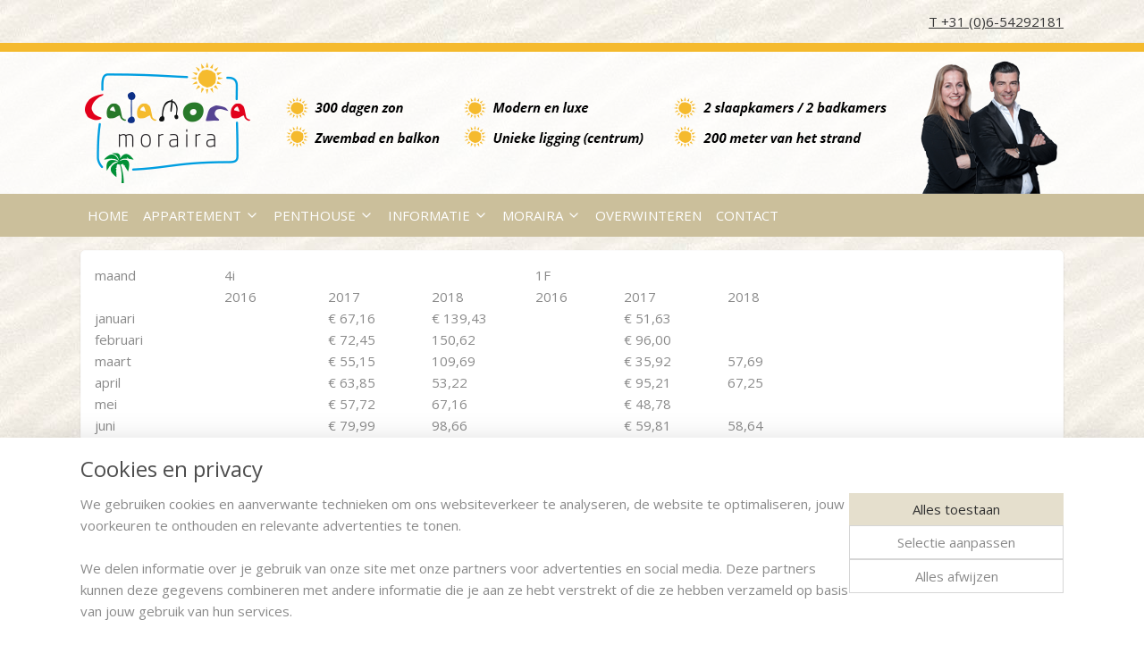

--- FILE ---
content_type: text/html; charset=UTF-8
request_url: https://www.calamora-moraira.eu/c-4319926/electra/
body_size: 17858
content:
<!DOCTYPE html>
<!--[if lt IE 7]>
<html lang="nl"
      class="no-js lt-ie9 lt-ie8 lt-ie7 secure"> <![endif]-->
<!--[if IE 7]>
<html lang="nl"
      class="no-js lt-ie9 lt-ie8 is-ie7 secure"> <![endif]-->
<!--[if IE 8]>
<html lang="nl"
      class="no-js lt-ie9 is-ie8 secure"> <![endif]-->
<!--[if gt IE 8]><!-->
<html lang="nl" class="no-js secure">
<!--<![endif]-->
<head prefix="og: http://ogp.me/ns#">
    <meta http-equiv="Content-Type" content="text/html; charset=UTF-8"/>

    <title>electra | CALAMORA  appartementen verhuur</title>
    <meta name="robots" content="noarchive"/>
    <meta name="robots" content="index,follow,noodp,noydir"/>
    
    <meta name="verify-v1" content="nbXjcK6AJeURNMzpkJcxhKb_1helyIfcoanvgFyDD-o"/>
        <meta name="google-site-verification" content="nbXjcK6AJeURNMzpkJcxhKb_1helyIfcoanvgFyDD-o"/>
    <meta name="viewport" content="width=device-width, initial-scale=1.0"/>
    <meta name="revisit-after" content="1 days"/>
    <meta name="generator" content="Mijnwebwinkel"/>
    <meta name="web_author" content="https://www.mijnwebwinkel.nl/"/>

    

    <meta property="og:site_name" content="CALAMORA  appartementen verhuur"/>

    <meta property="og:title" content="electra"/>
    <meta property="og:description" content="maand 4i 1F 2016 2017 2018 2016 2017 2018 januari € 67,16 € 139,43 € 51,63 februari € 72,45 150,62 € 96,00 maart € 55,15 109,69 € 35,92 57,69 april € 63,85 53,22 € 95,21 67,25 mei € 57,72 67,16 € 48,78 juni € 79,99 98,66 € 59,81 58,64 juli € 61,08 € 211,10 144,17 € 110,27 138,30 augustus € 111,63 € 127,75 152,59 € 141,65 83,53 september € 85,95 € 114,38 67,35 € 89,83 94,44 oktober € 70,11 € 60,54 99,07 97,11 november € 53,16 € 64,44 55,73 39,52 december € 72,89 € 115,75 64,02 € 96,85"/>
    <meta property="og:type" content="website"/>
    <meta property="og:url" content="https://www.calamora-moraira.eu/c-4319926/electra/"/>

    <link rel="preload" as="style" href="https://static.myonlinestore.eu/assets/../js/fancybox/jquery.fancybox.css?20260123073340"
          onload="this.onload=null;this.rel='stylesheet'">
    <noscript>
        <link rel="stylesheet" href="https://static.myonlinestore.eu/assets/../js/fancybox/jquery.fancybox.css?20260123073340">
    </noscript>

    <link rel="stylesheet" type="text/css" href="https://asset.myonlinestore.eu/27olaulGymoBVOA8m1CoV8L5IqyKsr.css"/>

    <link rel="preload" as="style" href="https://static.myonlinestore.eu/assets/../fonts/fontawesome-6.4.2/css/fontawesome.min.css?20260123073340"
          onload="this.onload=null;this.rel='stylesheet'">
    <link rel="preload" as="style" href="https://static.myonlinestore.eu/assets/../fonts/fontawesome-6.4.2/css/solid.min.css?20260123073340"
          onload="this.onload=null;this.rel='stylesheet'">
    <link rel="preload" as="style" href="https://static.myonlinestore.eu/assets/../fonts/fontawesome-6.4.2/css/brands.min.css?20260123073340"
          onload="this.onload=null;this.rel='stylesheet'">
    <link rel="preload" as="style" href="https://static.myonlinestore.eu/assets/../fonts/fontawesome-6.4.2/css/v4-shims.min.css?20260123073340"
          onload="this.onload=null;this.rel='stylesheet'">
    <noscript>
        <link rel="stylesheet" href="https://static.myonlinestore.eu/assets/../fonts/font-awesome-4.1.0/css/font-awesome.4.1.0.min.css?20260123073340">
    </noscript>

    <link rel="preconnect" href="https://static.myonlinestore.eu/" crossorigin />
    <link rel="dns-prefetch" href="https://static.myonlinestore.eu/" />
    <link rel="preconnect" href="https://cdn.myonlinestore.eu" crossorigin />
    <link rel="dns-prefetch" href="https://cdn.myonlinestore.eu" />

    <script type="text/javascript" src="https://static.myonlinestore.eu/assets/../js/modernizr.js?20260123073340"></script>
        
    <link rel="canonical" href="https://www.calamora-moraira.eu/c-4319926/electra/"/>
    <link rel="icon" type="image/x-icon" href="https://cdn.myonlinestore.eu/93cf9e13-6be1-11e9-a722-44a8421b9960/favicon.ico?t=1769260537"
              />
    <script>
        var _rollbarConfig = {
        accessToken: 'd57a2075769e4401ab611d78421f1c89',
        captureUncaught: false,
        captureUnhandledRejections: false,
        verbose: false,
        payload: {
            environment: 'prod',
            person: {
                id: 60428,
            },
            ignoredMessages: [
                'request aborted',
                'network error',
                'timeout'
            ]
        },
        reportLevel: 'error'
    };
    // Rollbar Snippet
    !function(r){var e={};function o(n){if(e[n])return e[n].exports;var t=e[n]={i:n,l:!1,exports:{}};return r[n].call(t.exports,t,t.exports,o),t.l=!0,t.exports}o.m=r,o.c=e,o.d=function(r,e,n){o.o(r,e)||Object.defineProperty(r,e,{enumerable:!0,get:n})},o.r=function(r){"undefined"!=typeof Symbol&&Symbol.toStringTag&&Object.defineProperty(r,Symbol.toStringTag,{value:"Module"}),Object.defineProperty(r,"__esModule",{value:!0})},o.t=function(r,e){if(1&e&&(r=o(r)),8&e)return r;if(4&e&&"object"==typeof r&&r&&r.__esModule)return r;var n=Object.create(null);if(o.r(n),Object.defineProperty(n,"default",{enumerable:!0,value:r}),2&e&&"string"!=typeof r)for(var t in r)o.d(n,t,function(e){return r[e]}.bind(null,t));return n},o.n=function(r){var e=r&&r.__esModule?function(){return r.default}:function(){return r};return o.d(e,"a",e),e},o.o=function(r,e){return Object.prototype.hasOwnProperty.call(r,e)},o.p="",o(o.s=0)}([function(r,e,o){var n=o(1),t=o(4);_rollbarConfig=_rollbarConfig||{},_rollbarConfig.rollbarJsUrl=_rollbarConfig.rollbarJsUrl||"https://cdnjs.cloudflare.com/ajax/libs/rollbar.js/2.14.4/rollbar.min.js",_rollbarConfig.async=void 0===_rollbarConfig.async||_rollbarConfig.async;var a=n.setupShim(window,_rollbarConfig),l=t(_rollbarConfig);window.rollbar=n.Rollbar,a.loadFull(window,document,!_rollbarConfig.async,_rollbarConfig,l)},function(r,e,o){var n=o(2);function t(r){return function(){try{return r.apply(this,arguments)}catch(r){try{console.error("[Rollbar]: Internal error",r)}catch(r){}}}}var a=0;function l(r,e){this.options=r,this._rollbarOldOnError=null;var o=a++;this.shimId=function(){return o},"undefined"!=typeof window&&window._rollbarShims&&(window._rollbarShims[o]={handler:e,messages:[]})}var i=o(3),s=function(r,e){return new l(r,e)},d=function(r){return new i(s,r)};function c(r){return t(function(){var e=Array.prototype.slice.call(arguments,0),o={shim:this,method:r,args:e,ts:new Date};window._rollbarShims[this.shimId()].messages.push(o)})}l.prototype.loadFull=function(r,e,o,n,a){var l=!1,i=e.createElement("script"),s=e.getElementsByTagName("script")[0],d=s.parentNode;i.crossOrigin="",i.src=n.rollbarJsUrl,o||(i.async=!0),i.onload=i.onreadystatechange=t(function(){if(!(l||this.readyState&&"loaded"!==this.readyState&&"complete"!==this.readyState)){i.onload=i.onreadystatechange=null;try{d.removeChild(i)}catch(r){}l=!0,function(){var e;if(void 0===r._rollbarDidLoad){e=new Error("rollbar.js did not load");for(var o,n,t,l,i=0;o=r._rollbarShims[i++];)for(o=o.messages||[];n=o.shift();)for(t=n.args||[],i=0;i<t.length;++i)if("function"==typeof(l=t[i])){l(e);break}}"function"==typeof a&&a(e)}()}}),d.insertBefore(i,s)},l.prototype.wrap=function(r,e,o){try{var n;if(n="function"==typeof e?e:function(){return e||{}},"function"!=typeof r)return r;if(r._isWrap)return r;if(!r._rollbar_wrapped&&(r._rollbar_wrapped=function(){o&&"function"==typeof o&&o.apply(this,arguments);try{return r.apply(this,arguments)}catch(o){var e=o;throw e&&("string"==typeof e&&(e=new String(e)),e._rollbarContext=n()||{},e._rollbarContext._wrappedSource=r.toString(),window._rollbarWrappedError=e),e}},r._rollbar_wrapped._isWrap=!0,r.hasOwnProperty))for(var t in r)r.hasOwnProperty(t)&&(r._rollbar_wrapped[t]=r[t]);return r._rollbar_wrapped}catch(e){return r}};for(var p="log,debug,info,warn,warning,error,critical,global,configure,handleUncaughtException,handleAnonymousErrors,handleUnhandledRejection,captureEvent,captureDomContentLoaded,captureLoad".split(","),u=0;u<p.length;++u)l.prototype[p[u]]=c(p[u]);r.exports={setupShim:function(r,e){if(r){var o=e.globalAlias||"Rollbar";if("object"==typeof r[o])return r[o];r._rollbarShims={},r._rollbarWrappedError=null;var a=new d(e);return t(function(){e.captureUncaught&&(a._rollbarOldOnError=r.onerror,n.captureUncaughtExceptions(r,a,!0),e.wrapGlobalEventHandlers&&n.wrapGlobals(r,a,!0)),e.captureUnhandledRejections&&n.captureUnhandledRejections(r,a,!0);var t=e.autoInstrument;return!1!==e.enabled&&(void 0===t||!0===t||"object"==typeof t&&t.network)&&r.addEventListener&&(r.addEventListener("load",a.captureLoad.bind(a)),r.addEventListener("DOMContentLoaded",a.captureDomContentLoaded.bind(a))),r[o]=a,a})()}},Rollbar:d}},function(r,e){function o(r,e,o){if(e.hasOwnProperty&&e.hasOwnProperty("addEventListener")){for(var n=e.addEventListener;n._rollbarOldAdd&&n.belongsToShim;)n=n._rollbarOldAdd;var t=function(e,o,t){n.call(this,e,r.wrap(o),t)};t._rollbarOldAdd=n,t.belongsToShim=o,e.addEventListener=t;for(var a=e.removeEventListener;a._rollbarOldRemove&&a.belongsToShim;)a=a._rollbarOldRemove;var l=function(r,e,o){a.call(this,r,e&&e._rollbar_wrapped||e,o)};l._rollbarOldRemove=a,l.belongsToShim=o,e.removeEventListener=l}}r.exports={captureUncaughtExceptions:function(r,e,o){if(r){var n;if("function"==typeof e._rollbarOldOnError)n=e._rollbarOldOnError;else if(r.onerror){for(n=r.onerror;n._rollbarOldOnError;)n=n._rollbarOldOnError;e._rollbarOldOnError=n}e.handleAnonymousErrors();var t=function(){var o=Array.prototype.slice.call(arguments,0);!function(r,e,o,n){r._rollbarWrappedError&&(n[4]||(n[4]=r._rollbarWrappedError),n[5]||(n[5]=r._rollbarWrappedError._rollbarContext),r._rollbarWrappedError=null);var t=e.handleUncaughtException.apply(e,n);o&&o.apply(r,n),"anonymous"===t&&(e.anonymousErrorsPending+=1)}(r,e,n,o)};o&&(t._rollbarOldOnError=n),r.onerror=t}},captureUnhandledRejections:function(r,e,o){if(r){"function"==typeof r._rollbarURH&&r._rollbarURH.belongsToShim&&r.removeEventListener("unhandledrejection",r._rollbarURH);var n=function(r){var o,n,t;try{o=r.reason}catch(r){o=void 0}try{n=r.promise}catch(r){n="[unhandledrejection] error getting `promise` from event"}try{t=r.detail,!o&&t&&(o=t.reason,n=t.promise)}catch(r){}o||(o="[unhandledrejection] error getting `reason` from event"),e&&e.handleUnhandledRejection&&e.handleUnhandledRejection(o,n)};n.belongsToShim=o,r._rollbarURH=n,r.addEventListener("unhandledrejection",n)}},wrapGlobals:function(r,e,n){if(r){var t,a,l="EventTarget,Window,Node,ApplicationCache,AudioTrackList,ChannelMergerNode,CryptoOperation,EventSource,FileReader,HTMLUnknownElement,IDBDatabase,IDBRequest,IDBTransaction,KeyOperation,MediaController,MessagePort,ModalWindow,Notification,SVGElementInstance,Screen,TextTrack,TextTrackCue,TextTrackList,WebSocket,WebSocketWorker,Worker,XMLHttpRequest,XMLHttpRequestEventTarget,XMLHttpRequestUpload".split(",");for(t=0;t<l.length;++t)r[a=l[t]]&&r[a].prototype&&o(e,r[a].prototype,n)}}}},function(r,e){function o(r,e){this.impl=r(e,this),this.options=e,function(r){for(var e=function(r){return function(){var e=Array.prototype.slice.call(arguments,0);if(this.impl[r])return this.impl[r].apply(this.impl,e)}},o="log,debug,info,warn,warning,error,critical,global,configure,handleUncaughtException,handleAnonymousErrors,handleUnhandledRejection,_createItem,wrap,loadFull,shimId,captureEvent,captureDomContentLoaded,captureLoad".split(","),n=0;n<o.length;n++)r[o[n]]=e(o[n])}(o.prototype)}o.prototype._swapAndProcessMessages=function(r,e){var o,n,t;for(this.impl=r(this.options);o=e.shift();)n=o.method,t=o.args,this[n]&&"function"==typeof this[n]&&("captureDomContentLoaded"===n||"captureLoad"===n?this[n].apply(this,[t[0],o.ts]):this[n].apply(this,t));return this},r.exports=o},function(r,e){r.exports=function(r){return function(e){if(!e&&!window._rollbarInitialized){for(var o,n,t=(r=r||{}).globalAlias||"Rollbar",a=window.rollbar,l=function(r){return new a(r)},i=0;o=window._rollbarShims[i++];)n||(n=o.handler),o.handler._swapAndProcessMessages(l,o.messages);window[t]=n,window._rollbarInitialized=!0}}}}]);
    // End Rollbar Snippet
    </script>
    <script defer type="text/javascript" src="https://static.myonlinestore.eu/assets/../js/jquery.min.js?20260123073340"></script><script defer type="text/javascript" src="https://static.myonlinestore.eu/assets/../js/mww/shop.js?20260123073340"></script><script defer type="text/javascript" src="https://static.myonlinestore.eu/assets/../js/mww/shop/category.js?20260123073340"></script><script defer type="text/javascript" src="https://static.myonlinestore.eu/assets/../js/fancybox/jquery.fancybox.pack.js?20260123073340"></script><script defer type="text/javascript" src="https://static.myonlinestore.eu/assets/../js/fancybox/jquery.fancybox-thumbs.js?20260123073340"></script><script defer type="text/javascript" src="https://static.myonlinestore.eu/assets/../js/mww/image.js?20260123073340"></script><script defer type="text/javascript" src="https://static.myonlinestore.eu/assets/../js/mww/navigation.js?20260123073340"></script><script defer type="text/javascript" src="https://static.myonlinestore.eu/assets/../js/delay.js?20260123073340"></script><script defer type="text/javascript" src="https://static.myonlinestore.eu/assets/../js/mww/ajax.js?20260123073340"></script><script defer type="text/javascript" src="https://static.myonlinestore.eu/assets/../js/foundation/foundation.min.js?20260123073340"></script><script defer type="text/javascript" src="https://static.myonlinestore.eu/assets/../js/foundation/foundation/foundation.topbar.js?20260123073340"></script><script defer type="text/javascript" src="https://static.myonlinestore.eu/assets/../js/foundation/foundation/foundation.tooltip.js?20260123073340"></script><script defer type="text/javascript" src="https://static.myonlinestore.eu/assets/../js/mww/deferred.js?20260123073340"></script>
        <script src="https://static.myonlinestore.eu/assets/webpack/bootstrapper.ce10832e.js"></script>
    
    <script src="https://static.myonlinestore.eu/assets/webpack/vendor.85ea91e8.js" defer></script><script src="https://static.myonlinestore.eu/assets/webpack/main.c5872b2c.js" defer></script>
    
    <script src="https://static.myonlinestore.eu/assets/webpack/webcomponents.377dc92a.js" defer></script>
    
    <script src="https://static.myonlinestore.eu/assets/webpack/render.8395a26c.js" defer></script>

    <script>
        window.bootstrapper.add(new Strap('marketingScripts', []));
    </script>
        <script>
  window.dataLayer = window.dataLayer || [];

  function gtag() {
    dataLayer.push(arguments);
  }

    gtag(
    "consent",
    "default",
    {
      "ad_storage": "denied",
      "ad_user_data": "denied",
      "ad_personalization": "denied",
      "analytics_storage": "denied",
      "security_storage": "granted",
      "personalization_storage": "denied",
      "functionality_storage": "denied",
    }
  );

  gtag("js", new Date());
  gtag("config", 'G-HSRC51ENF9', { "groups": "myonlinestore" });</script>
<script async src="https://www.googletagmanager.com/gtag/js?id=G-HSRC51ENF9"></script>
        <script>
        
    </script>
        
<script>
    var marketingStrapId = 'marketingScripts'
    var marketingScripts = window.bootstrapper.use(marketingStrapId);

    if (marketingScripts === null) {
        marketingScripts = [];
    }

    
    window.bootstrapper.update(new Strap(marketingStrapId, marketingScripts));
</script>
    <noscript>
        <style>ul.products li {
                opacity: 1 !important;
            }</style>
    </noscript>

            <script>
                (function (w, d, s, l, i) {
            w[l] = w[l] || [];
            w[l].push({
                'gtm.start':
                    new Date().getTime(), event: 'gtm.js'
            });
            var f = d.getElementsByTagName(s)[0],
                j = d.createElement(s), dl = l != 'dataLayer' ? '&l=' + l : '';
            j.async = true;
            j.src =
                'https://www.googletagmanager.com/gtm.js?id=' + i + dl;
            f.parentNode.insertBefore(j, f);
        })(window, document, 'script', 'dataLayer', 'GTM-MSQ3L6L');
            </script>

</head>
<body    class="lang-nl_NL layout-width-1100 oneColumn">

    <noscript>
                    <iframe src="https://www.googletagmanager.com/ns.html?id=GTM-MSQ3L6L" height="0" width="0"
                    style="display:none;visibility:hidden"></iframe>
            </noscript>


<header>
    <a tabindex="0" id="skip-link" class="button screen-reader-text" href="#content">Spring naar de hoofdtekst</a>
</header>


<div id="react_element__filter"></div>

<div class="site-container">
    <div class="inner-wrap">
        
        
        <div class="bg-container custom-css-container"             data-active-language="nl"
            data-current-date="25-01-2026"
            data-category-id="4319926"
            data-article-id="unknown"
            data-article-category-id="unknown"
            data-article-name="unknown"
        >
            <noscript class="no-js-message">
                <div class="inner">
                    Javascript is uitgeschakeld.


Zonder Javascript is het niet mogelijk bestellingen te plaatsen in deze webwinkel en zijn een aantal functionaliteiten niet beschikbaar.
                </div>
            </noscript>

            <div id="header">
                <div id="react_root"><!-- --></div>
                <div
                    class="header-bar-top">
                                                
<div class="row header-bar-inner" data-bar-position="top" data-options="sticky_on: [medium, large]; is_hover: true; scrolltop: true;" data-topbar>
    <section class="top-bar-section">
                                    <div class="module-container shortcuts align-right2">
                    <div class="module moduleShortcuts">
                    <a href="tel:+31654292181" class="header_link"
                            target="_blank"
                                >T +31 (0)6-54292181</a>
            </div>

                </div>
                                                <div class="module-container languageswitch align-right">
                    
                </div>
                        </section>
</div>

                                    </div>

                



<sf-header-image
    class="web-component"
    header-element-height="169px"
    align="center"
    store-name="CALAMORA  appartementen verhuur"
    store-url="https://www.calamora-moraira.eu/"
    background-image-url="https://cdn.myonlinestore.eu/93cf9e13-6be1-11e9-a722-44a8421b9960/nl_NL_image_header_4.png?t=1769260537"
    mobile-background-image-url=""
    logo-custom-width=""
    logo-custom-height=""
    page-column-width="1100"
    style="
        height: 169px;

        --background-color: transparent;
        --background-height: 169px;
        --background-aspect-ratio: 13.01775147929;
        --scaling-background-aspect-ratio: 6.508875739645;
        --mobile-background-height: 0px;
        --mobile-background-aspect-ratio: 1;
        --color: #FFFFFF;
        --logo-custom-width: auto;
        --logo-custom-height: auto;
        --logo-aspect-ratio: 1
        ">
    </sf-header-image>
                <div class="header-bar-bottom sticky">
                                                
<div class="row header-bar-inner" data-bar-position="header" data-options="sticky_on: [medium, large]; is_hover: true; scrolltop: true;" data-topbar>
    <section class="top-bar-section">
                                    <nav class="module-container navigation  align-left">
                    <ul>
                            




<li class="">
            <a href="https://www.calamora-moraira.eu/" class="no_underline">
            HOME
                    </a>

                                </li>
    

    


<li class="has-dropdown">
            <a href="https://www.calamora-moraira.eu/c-3246198/appartement/" class="no_underline">
            APPARTEMENT
                                                <div aria-hidden role="img" class="icon"><svg><use xlink:href="#sf-chevron-down"></use></svg></div>
                                    </a>

                                    <ul class="dropdown">
                        




<li class="">
            <a href="https://www.calamora-moraira.eu/c-2982025/prijzen-beschikbaarheid-herfst-2024/" class="no_underline">
            prijzen &amp; beschikbaarheid herfst 2024
                    </a>

                                </li>
    




<li class="">
            <a href="https://www.calamora-moraira.eu/c-2990355/prijzen-beschikbaarheid-winter-2024-2025/" class="no_underline">
            prijzen &amp; beschikbaarheid winter 2024 / 2025
                    </a>

                                </li>
    




<li class="">
            <a href="https://www.calamora-moraira.eu/c-2991300/prijzen-beschikbaarheid-voorjaar-2025/" class="no_underline">
            prijzen &amp; beschikbaarheid voorjaar 2025
                    </a>

                                </li>
    




<li class="">
            <a href="https://www.calamora-moraira.eu/c-2982022/prijzen-beschikbaarheid-zomer-2025/" class="no_underline">
            prijzen &amp; beschikbaarheid zomer 2025
                    </a>

                                </li>
    




<li class="">
            <a href="https://www.calamora-moraira.eu/c-3440983/overwinteren-in-het-appartement/" class="no_underline">
            Overwinteren in het appartement
                    </a>

                                </li>
    




<li class="">
            <a href="https://www.calamora-moraira.eu/c-3195406/foto-s-appartement/" class="no_underline">
            foto&#039;s Appartement
                    </a>

                                </li>
                </ul>
                        </li>
    

    


<li class="has-dropdown">
            <a href="https://www.calamora-moraira.eu/c-3543378/penthouse/" class="no_underline">
            PENTHOUSE
                                                <div aria-hidden role="img" class="icon"><svg><use xlink:href="#sf-chevron-down"></use></svg></div>
                                    </a>

                                    <ul class="dropdown">
                        




<li class="">
            <a href="https://www.calamora-moraira.eu/c-3545703/prijzen-beschikbaarheid-herfst-2024/" class="no_underline">
            prijzen &amp; beschikbaarheid herfst 2024
                    </a>

                                </li>
    




<li class="">
            <a href="https://www.calamora-moraira.eu/c-3547103/prijzen-beschikbaarheid-winter-2024-2025/" class="no_underline">
            prijzen &amp; beschikbaarheid winter 2024 / 2025
                    </a>

                                </li>
    




<li class="">
            <a href="https://www.calamora-moraira.eu/c-3547409/prijzen-beschikbaarheid-voorjaar-2025/" class="no_underline">
            prijzen &amp; beschikbaarheid voorjaar 2025
                    </a>

                                </li>
    




<li class="">
            <a href="https://www.calamora-moraira.eu/c-3576326/prijzen-beschikbaarheid-zomer-2025/" class="no_underline">
            prijzen &amp; beschikbaarheid zomer 2025
                    </a>

                                </li>
    




<li class="">
            <a href="https://www.calamora-moraira.eu/c-3581694/overwinteren-in-het-penthouse/" class="no_underline">
            Overwinteren in het penthouse
                    </a>

                                </li>
    




<li class="">
            <a href="https://www.calamora-moraira.eu/c-3543379/foto-s-penthouse/" class="no_underline">
            foto&#039;s Penthouse
                    </a>

                                </li>
                </ul>
                        </li>
    

    


<li class="has-dropdown">
            <a href="https://www.calamora-moraira.eu/c-3193201/informatie/" class="no_underline">
            INFORMATIE
                                                <div aria-hidden role="img" class="icon"><svg><use xlink:href="#sf-chevron-down"></use></svg></div>
                                    </a>

                                    <ul class="dropdown">
                        

    


<li class="has-dropdown">
            <a href="https://www.calamora-moraira.eu/c-3066751/calamora/" class="no_underline">
            Calamora
                                                <div aria-hidden role="img" class="icon sub-item"><svg><use xlink:href="#sf-chevron-right"></use></svg></div>
                                    </a>

                                    <ul class="dropdown">
                        




<li class="">
            <a href="https://www.calamora-moraira.eu/c-3047212/foto-s-calamora/" class="no_underline">
            foto&#039;s Calamora
                    </a>

                                </li>
                </ul>
                        </li>
    




<li class="">
            <a href="https://www.calamora-moraira.eu/c-3013943/borg/" class="no_underline">
            borg
                    </a>

                                </li>
    




<li class="">
            <a href="https://www.calamora-moraira.eu/c-3013944/eindschoonmaak/" class="no_underline">
            eindschoonmaak
                    </a>

                                </li>
    




<li class="">
            <a href="https://www.calamora-moraira.eu/c-3013951/betalen-en-bijkomende-kosten/" class="no_underline">
            betalen en bijkomende kosten
                    </a>

                                </li>
    




<li class="">
            <a href="https://www.calamora-moraira.eu/c-3191920/water-en-electra/" class="no_underline">
            water en electra
                    </a>

                                </li>
    




<li class="">
            <a href="https://www.calamora-moraira.eu/c-3191923/wifi-internet/" class="no_underline">
            WiFi / internet
                    </a>

                                </li>
    




<li class="">
            <a href="https://www.calamora-moraira.eu/c-3192637/aankomst-en-vertrek/" class="no_underline">
            aankomst en vertrek
                    </a>

                                </li>
    




<li class="">
            <a href="https://www.calamora-moraira.eu/c-2993160/over-ons/" class="no_underline">
            over ons
                    </a>

                                </li>
    




<li class="">
            <a href="https://www.calamora-moraira.eu/c-3013945/linnenpakket/" class="no_underline">
            linnenpakket
                    </a>

                                </li>
    




<li class="">
            <a href="https://www.calamora-moraira.eu/c-3545695/inventarislijst/" class="no_underline">
            inventarislijst
                    </a>

                                </li>
    




<li class="">
            <a href="https://www.calamora-moraira.eu/c-3545700/playstation/" class="no_underline">
            Playstation
                    </a>

                                </li>
    




<li class="">
            <a href="https://www.calamora-moraira.eu/c-3185628/sonos-muzieksysteem/" class="no_underline">
            Sonos muzieksysteem
                    </a>

                                </li>
    

    


<li class="has-dropdown">
            <a href="https://www.calamora-moraira.eu/c-4062164/schoolvakanties/" class="no_underline">
            schoolvakanties
                                                <div aria-hidden role="img" class="icon sub-item"><svg><use xlink:href="#sf-chevron-right"></use></svg></div>
                                    </a>

                                    <ul class="dropdown">
                        




<li class="">
            <a href="https://www.calamora-moraira.eu/c-4062211/zomervakantie-2019/" class="no_underline">
            zomervakantie 2019
                    </a>

                                </li>
    




<li class="">
            <a href="https://www.calamora-moraira.eu/c-3470683/herfstvakantie-2019/" class="no_underline">
            herfstvakantie 2019
                    </a>

                                </li>
    




<li class="">
            <a href="https://www.calamora-moraira.eu/c-3470684/kerstvakantie-2019/" class="no_underline">
            kerstvakantie 2019
                    </a>

                                </li>
    




<li class="">
            <a href="https://www.calamora-moraira.eu/c-3470682/voorjaarsvakantie-2020/" class="no_underline">
            voorjaarsvakantie 2020
                    </a>

                                </li>
    




<li class="">
            <a href="https://www.calamora-moraira.eu/c-3470677/meivakantie-2020/" class="no_underline">
            meivakantie 2020
                    </a>

                                </li>
    




<li class="">
            <a href="https://www.calamora-moraira.eu/c-3470685/zomervakantie-2020/" class="no_underline">
            zomervakantie 2020
                    </a>

                                </li>
    




<li class="">
            <a href="https://www.calamora-moraira.eu/c-3470768/herfstvakantie-2020/" class="no_underline">
            herfstvakantie 2020
                    </a>

                                </li>
    




<li class="">
            <a href="https://www.calamora-moraira.eu/c-4849165/kerstvakantie-2020/" class="no_underline">
            kerstvakantie 2020
                    </a>

                                </li>
                </ul>
                        </li>
    




<li class="">
            <a href="https://www.calamora-moraira.eu/c-3007480/algemene-voorwaarden/" class="no_underline">
            algemene voorwaarden
                    </a>

                                </li>
                </ul>
                        </li>
    

    


<li class="has-dropdown">
            <a href="https://www.calamora-moraira.eu/c-825827/moraira/" class="no_underline">
            MORAIRA
                                                <div aria-hidden role="img" class="icon"><svg><use xlink:href="#sf-chevron-down"></use></svg></div>
                                    </a>

                                    <ul class="dropdown">
                        




<li class="">
            <a href="https://www.calamora-moraira.eu/c-3066754/algemene-informatie/" class="no_underline">
            algemene informatie
                    </a>

                                </li>
    




<li class="">
            <a href="https://www.calamora-moraira.eu/c-3198408/overwinteren-in-moraira/" class="no_underline">
            overwinteren in Moraira
                    </a>

                                </li>
    




<li class="">
            <a href="https://www.calamora-moraira.eu/c-2996553/de-jachthaven/" class="no_underline">
            de jachthaven
                    </a>

                                </li>
    




<li class="">
            <a href="https://www.calamora-moraira.eu/c-784292/het-weer-in-moraira/" class="no_underline">
            het weer in Moraira
                    </a>

                                </li>
    

    


<li class="has-dropdown">
            <a href="https://www.calamora-moraira.eu/c-2996584/reizen-naar-moraira/" class="no_underline">
            reizen naar Moraira
                                                <div aria-hidden role="img" class="icon sub-item"><svg><use xlink:href="#sf-chevron-right"></use></svg></div>
                                    </a>

                                    <ul class="dropdown">
                        

    


<li class="has-dropdown">
            <a href="https://www.calamora-moraira.eu/c-3008902/vliegen-naar-moraira/" class="no_underline">
            vliegen naar Moraira
                                                <div aria-hidden role="img" class="icon sub-item"><svg><use xlink:href="#sf-chevron-right"></use></svg></div>
                                    </a>

                                    <ul class="dropdown">
                        




<li class="">
            <a href="https://www.calamora-moraira.eu/c-3008936/verder-met-openbaar-vervoer/" class="no_underline">
            verder met openbaar vervoer
                    </a>

                                </li>
    




<li class="">
            <a href="https://www.calamora-moraira.eu/c-3008933/verder-met-huurauto/" class="no_underline">
            verder met huurauto
                    </a>

                                </li>
    




<li class="">
            <a href="https://www.calamora-moraira.eu/c-3009572/verder-met-transferservice/" class="no_underline">
            verder met transferservice
                    </a>

                                </li>
    




<li class="">
            <a href="https://www.calamora-moraira.eu/c-784299/vervoer-in-moraira/" class="no_underline">
            vervoer in Moraira
                    </a>

                                </li>
    




<li class="">
            <a href="https://www.calamora-moraira.eu/c-5065946/vluchtvertraging/" class="no_underline">
            Vluchtvertraging
                    </a>

                                </li>
                </ul>
                        </li>
    

    


<li class="has-dropdown">
            <a href="https://www.calamora-moraira.eu/c-3008919/met-de-auto-naar-moraira/" class="no_underline">
            met de auto naar Moraira
                                                <div aria-hidden role="img" class="icon sub-item"><svg><use xlink:href="#sf-chevron-right"></use></svg></div>
                                    </a>

                                    <ul class="dropdown">
                        




<li class="">
            <a href="https://www.calamora-moraira.eu/c-3418567/via-parijs/" class="no_underline">
            via Parijs
                    </a>

                                </li>
    




<li class="">
            <a href="https://www.calamora-moraira.eu/c-3418584/via-autoroute-du-soleil/" class="no_underline">
            via autoroute du soleil
                    </a>

                                </li>
                </ul>
                        </li>
    




<li class="">
            <a href="https://www.calamora-moraira.eu/c-3047091/routebeschrijving/" class="no_underline">
            routebeschrijving
                    </a>

                                </li>
                </ul>
                        </li>
    




<li class="">
            <a href="https://www.calamora-moraira.eu/c-784297/medische-zorg/" class="no_underline">
            medische zorg
                    </a>

                                </li>
    

    


<li class="has-dropdown">
            <a href="https://www.calamora-moraira.eu/c-784300/sport-in-moraira/" class="no_underline">
            sport in Moraira
                                                <div aria-hidden role="img" class="icon sub-item"><svg><use xlink:href="#sf-chevron-right"></use></svg></div>
                                    </a>

                                    <ul class="dropdown">
                        




<li class="">
            <a href="https://www.calamora-moraira.eu/c-3009591/golf/" class="no_underline">
            golf
                    </a>

                                </li>
    




<li class="">
            <a href="https://www.calamora-moraira.eu/c-3009594/tennis/" class="no_underline">
            tennis
                    </a>

                                </li>
    




<li class="">
            <a href="https://www.calamora-moraira.eu/c-3009595/padel/" class="no_underline">
            padel
                    </a>

                                </li>
    




<li class="">
            <a href="https://www.calamora-moraira.eu/c-3194938/karten/" class="no_underline">
            karten
                    </a>

                                </li>
    




<li class="">
            <a href="https://www.calamora-moraira.eu/c-3467358/wandelen/" class="no_underline">
            wandelen
                    </a>

                                </li>
                </ul>
                        </li>
    




<li class="">
            <a href="https://www.calamora-moraira.eu/c-827018/eten-en-drinken-in-moraira/" class="no_underline">
            eten en drinken in Moraira
                    </a>

                                </li>
    

    


<li class="has-dropdown">
            <a href="https://www.calamora-moraira.eu/c-828296/strand-van-moraira/" class="no_underline">
            strand van Moraira
                                                <div aria-hidden role="img" class="icon sub-item"><svg><use xlink:href="#sf-chevron-right"></use></svg></div>
                                    </a>

                                    <ul class="dropdown">
                        




<li class="">
            <a href="https://www.calamora-moraira.eu/c-4883034/vlaggen-op-de-stranden/" class="no_underline">
            Vlaggen op de stranden
                    </a>

                                </li>
                </ul>
                        </li>
    

    


<li class="has-dropdown">
            <a href="https://www.calamora-moraira.eu/c-2982008/winkels-in-moraira/" class="no_underline">
            winkels in Moraira
                                                <div aria-hidden role="img" class="icon sub-item"><svg><use xlink:href="#sf-chevron-right"></use></svg></div>
                                    </a>

                                    <ul class="dropdown">
                        




<li class="">
            <a href="https://www.calamora-moraira.eu/c-2996543/markt/" class="no_underline">
            markt
                    </a>

                                </li>
    




<li class="">
            <a href="https://www.calamora-moraira.eu/c-3009587/visafslag/" class="no_underline">
            visafslag
                    </a>

                                </li>
                </ul>
                        </li>
    

    


<li class="has-dropdown">
            <a href="https://www.calamora-moraira.eu/c-2981779/wat-is-er-te-doen-in-moraira/" class="no_underline">
            wat is er te doen in Moraira?
                                                <div aria-hidden role="img" class="icon sub-item"><svg><use xlink:href="#sf-chevron-right"></use></svg></div>
                                    </a>

                                    <ul class="dropdown">
                        




<li class="">
            <a href="https://www.calamora-moraira.eu/c-2995204/beklimming-naar-torre-de-vigia/" class="no_underline">
            beklimming naar &quot;Torre de Vigia&quot;
                    </a>

                                </li>
    




<li class="">
            <a href="https://www.calamora-moraira.eu/c-2996529/bezichtiging-van-el-castillo/" class="no_underline">
            bezichtiging van &quot;El Castillo&quot;
                    </a>

                                </li>
    




<li class="">
            <a href="https://www.calamora-moraira.eu/c-3009834/bezichtiging-van-wijngaarden/" class="no_underline">
            bezichtiging van wijngaarden
                    </a>

                                </li>
    




<li class="">
            <a href="https://www.calamora-moraira.eu/c-3007923/feesten-en-feestdagen/" class="no_underline">
            feesten en feestdagen
                    </a>

                                </li>
    




<li class="">
            <a href="https://www.calamora-moraira.eu/c-3009841/bezoek-ibiza/" class="no_underline">
            bezoek Ibiza
                    </a>

                                </li>
    




<li class="">
            <a href="https://www.calamora-moraira.eu/c-3010394/bezoek-aan-de-visafslag/" class="no_underline">
            bezoek aan de visafslag
                    </a>

                                </li>
    




<li class="">
            <a href="https://www.calamora-moraira.eu/c-3013954/pretpark-bezoeken/" class="no_underline">
            pretpark bezoeken
                    </a>

                                </li>
    




<li class="">
            <a href="https://www.calamora-moraira.eu/c-3242963/bezoek-aan-het-strandje-cala-llebeig/" class="no_underline">
            bezoek aan het strandje Cala Llebeig
                    </a>

                                </li>
    




<li class="">
            <a href="https://www.calamora-moraira.eu/c-3467386/wandelen/" class="no_underline">
            wandelen
                    </a>

                                </li>
    




<li class="">
            <a href="https://www.calamora-moraira.eu/c-3471888/bezoek-aan-guadelest/" class="no_underline">
            bezoek aan Guadelest
                    </a>

                                </li>
    




<li class="">
            <a href="https://www.calamora-moraira.eu/c-3952239/bezoek-vlooienmarkt-jalon-xalo/" class="no_underline">
            bezoek vlooienmarkt Jalón/Xaló
                    </a>

                                </li>
    




<li class="">
            <a href="https://www.calamora-moraira.eu/c-4530289/beklimming-van-penon-de-ifach/" class="no_underline">
            beklimming van Peñon de Ifach
                    </a>

                                </li>
    




<li class="">
            <a href="https://www.calamora-moraira.eu/c-4849908/bezoek-een-voetbalwedstrijd/" class="no_underline">
            bezoek een voetbalwedstrijd
                    </a>

                                </li>
    




<li class="">
            <a href="https://www.calamora-moraira.eu/c-7186141/top-10-de-leukste-dingen-om-te-doen-in-moraira/" class="no_underline">
            Top 10: de leukste dingen om te doen in Moraira
                    </a>

                                </li>
                </ul>
                        </li>
    




<li class="">
            <a href="https://www.calamora-moraira.eu/c-3399825/foto-s-van-moraira/" class="no_underline">
            foto&#039;s van Moraira
                    </a>

                                </li>
    

    


<li class="has-dropdown">
            <a href="https://www.calamora-moraira.eu/c-2996562/costa-blanca/" class="no_underline">
            Costa Blanca
                                                <div aria-hidden role="img" class="icon sub-item"><svg><use xlink:href="#sf-chevron-right"></use></svg></div>
                                    </a>

                                    <ul class="dropdown">
                        




<li class="">
            <a href="https://www.calamora-moraira.eu/c-3010376/top-10-bezienswaardigheden/" class="no_underline">
            Top 10 bezienswaardigheden
                    </a>

                                </li>
    

    


<li class="has-dropdown">
            <a href="https://www.calamora-moraira.eu/c-3009596/alicante/" class="no_underline">
            Alicante
                                                <div aria-hidden role="img" class="icon sub-item"><svg><use xlink:href="#sf-chevron-right"></use></svg></div>
                                    </a>

                                    <ul class="dropdown">
                        




<li class="">
            <a href="https://www.calamora-moraira.eu/c-3009597/top-10-bezienswaardigheden/" class="no_underline">
            Top 10 bezienswaardigheden
                    </a>

                                </li>
                </ul>
                        </li>
    




<li class="">
            <a href="https://www.calamora-moraira.eu/c-3010387/el-campello/" class="no_underline">
            El Campello
                    </a>

                                </li>
    




<li class="">
            <a href="https://www.calamora-moraira.eu/c-3010388/villajoyosa/" class="no_underline">
            Villajoyosa
                    </a>

                                </li>
    




<li class="">
            <a href="https://www.calamora-moraira.eu/c-2996712/benidorm/" class="no_underline">
            Benidorm
                    </a>

                                </li>
    




<li class="">
            <a href="https://www.calamora-moraira.eu/c-3009598/altea/" class="no_underline">
            Altea
                    </a>

                                </li>
    




<li class="">
            <a href="https://www.calamora-moraira.eu/c-2996711/calpe/" class="no_underline">
            Calpe
                    </a>

                                </li>
    

    


<li class="has-dropdown">
            <a href="https://www.calamora-moraira.eu/c-2995183/moraira/" class="no_underline">
            Moraira
                                                <div aria-hidden role="img" class="icon sub-item"><svg><use xlink:href="#sf-chevron-right"></use></svg></div>
                                    </a>

                                    <ul class="dropdown">
                        




<li class="">
            <a href="https://www.calamora-moraira.eu/c-2996575/verblijven-en-overnachten-in-moraira/" class="no_underline">
            verblijven en overnachten in Moraira
                    </a>

                                </li>
                </ul>
                        </li>
    




<li class="">
            <a href="https://www.calamora-moraira.eu/c-3010390/benissa/" class="no_underline">
            Benissa
                    </a>

                                </li>
    




<li class="">
            <a href="https://www.calamora-moraira.eu/c-2996709/javea/" class="no_underline">
            Javea
                    </a>

                                </li>
    




<li class="">
            <a href="https://www.calamora-moraira.eu/c-2996707/denia/" class="no_underline">
            Denia
                    </a>

                                </li>
    

    


<li class="has-dropdown">
            <a href="https://www.calamora-moraira.eu/c-3010377/guadalest/" class="no_underline">
            Guadalest
                                                <div aria-hidden role="img" class="icon sub-item"><svg><use xlink:href="#sf-chevron-right"></use></svg></div>
                                    </a>

                                    <ul class="dropdown">
                        




<li class="">
            <a href="https://www.calamora-moraira.eu/c-3471886/foto-s-guadelest/" class="no_underline">
            foto&#039;s Guadelest
                    </a>

                                </li>
                </ul>
                        </li>
    




<li class="">
            <a href="https://www.calamora-moraira.eu/c-3010391/oliva/" class="no_underline">
            Oliva
                    </a>

                                </li>
    




<li class="">
            <a href="https://www.calamora-moraira.eu/c-3010392/gandia/" class="no_underline">
            Gandia
                    </a>

                                </li>
    




<li class="">
            <a href="https://www.calamora-moraira.eu/c-3009836/valencia/" class="no_underline">
            Valencia
                    </a>

                                </li>
                </ul>
                        </li>
                </ul>
                        </li>
    




<li class="">
            <a href="https://www.calamora-moraira.eu/c-5038816/overwinteren/" class="no_underline">
            OVERWINTEREN
                    </a>

                                </li>
    




<li class="">
            <a href="https://www.calamora-moraira.eu/c-784284/contact/" class="no_underline">
            CONTACT
                    </a>

                                </li>

                    </ul>
                </nav>
                        </section>
</div>

                                    </div>
            </div>

            
            
            <div id="content" class="columncount-1">
                <div class="row">
                                            <div class="columns columns-14 foldout-nav">
                            <a class="mobile-nav-toggle" href="#" data-react-trigger="mobile-navigation-toggle">
    <i></i> Menu</a>   
                        </div>
                                                                <div class="columns large-14 medium-14 small-14" id="centercolumn">
    
    
                                <script>
        window.bootstrapper.add(new Strap('filters', ));
        window.bootstrapper.add(new Strap('criteria', ));
    </script>
    
                        
                        <div class="intro rte_content">
                            <table border="0" cellspacing="1" cellpadding="1" style="width:800px;"><tr><td>maand</td><td>4i</td><td> </td><td> </td><td>1F</td><td> </td><td> </td></tr><tr><td> </td><td>2016</td><td>2017</td><td>2018</td><td>2016</td><td>2017</td><td>2018</td></tr><tr><td>januari</td><td> </td><td>€ 67,16</td><td>€ 139,43</td><td> </td><td>€ 51,63</td><td> </td></tr><tr><td>februari</td><td> </td><td>€ 72,45</td><td>150,62</td><td> </td><td>€ 96,00</td><td> </td></tr><tr><td>maart</td><td> </td><td>€ 55,15</td><td>109,69</td><td> </td><td>€ 35,92</td><td>57,69</td></tr><tr><td>april</td><td> </td><td>€ 63,85</td><td>53,22</td><td> </td><td>€ 95,21</td><td>67,25</td></tr><tr><td>mei</td><td> </td><td>€ 57,72</td><td>67,16</td><td> </td><td>€ 48,78</td><td> </td></tr><tr><td>juni</td><td> </td><td>€ 79,99</td><td>98,66</td><td> </td><td>€ 59,81</td><td>58,64</td></tr><tr><td>juli</td><td>€ 61,08</td><td>€ 211,10</td><td>144,17</td><td> </td><td>€ 110,27</td><td>138,30</td></tr><tr><td>augustus</td><td>€ 111,63</td><td>€ 127,75</td><td>152,59</td><td> </td><td>€ 141,65</td><td>83,53</td></tr><tr><td>september</td><td>€ 85,95</td><td>€ 114,38</td><td>67,35</td><td> </td><td>€ 89,83</td><td>94,44</td></tr><tr><td>oktober</td><td>€ 70,11</td><td>€ 60,54</td><td>99,07</td><td> </td><td> </td><td>97,11</td></tr><tr><td>november</td><td>€ 53,16</td><td>€ 64,44</td><td>55,73</td><td> </td><td> </td><td>39,52</td></tr><tr><td>december</td><td>€ 72,89</td><td>€ 115,75</td><td>64,02</td><td>€ 96,85</td><td> </td><td> </td></tr></table><p> </p>
            </div>



    
    
        

    
    
            
    </div>
                                    </div>
            </div>
        </div>

                    <div id="footer" class="custom-css-container"             data-active-language="nl"
            data-current-date="25-01-2026"
            data-category-id="4319926"
            data-article-id="unknown"
            data-article-category-id="unknown"
            data-article-name="unknown"
        >
                    <div class="pane paneFooter">
        <div class="inner">
            <ul>
                                                        <li></li>
                                                        <li><div class="block textarea  textAlignLeft ">
            <h3>Calamora</h3>
    
            <ul><li><a style="text-decoration: none;" href="https://www.calamora-moraira.eu/c-3066751/algemene-informatie/">algemene informatie</a></li><li><a style="text-decoration: none;" href="https://www.calamora-moraira.eu/c-2995031/het-appartement/">appartement</a></li><li><a style="text-decoration: none;" href="https://www.calamora-moraira.eu/c-3543378/penthouse/">penthouse</a></li><li><a style="text-decoration: none;" href="https://www.calamora-moraira.eu/c-2994507/parkeergarage/">parkeergarage</a></li><li><a style="text-decoration: none;" href="https://www.calamora-moraira.eu/c-3047212/foto-s-calamora/">foto's Calamora</a></li><li><a style="text-decoration: none;" href="https://www.calamora-moraira.eu/c-3195406/foto-s/">foto's appartement</a></li><li><a style="text-decoration: none;" href="https://www.calamora-moraira.eu/c-3543379/foto-s-penthouse/">foto's penthouse</a></li><li><a style="text-decoration: none;" href="https://www.calamora-moraira.eu/c-3010674/inventarislijst/">inventarislijst</a></li><li><a style="text-decoration: none;" href="https://www.calamora-moraira.eu/c-3012701/beachpakket/">beachpakket</a></li><li><a style="text-decoration: none;" href="https://www.calamora-moraira.eu/c-3011294/kinderpakket/">kinderpakket</a></li><li><a style="text-decoration: none;" href="https://www.calamora-moraira.eu/c-3185628/sonos-muzieksysteem/">Sonos muzieksysteem</a></li><li><a style="text-decoration: none;" href="https://www.calamora-moraira.eu/c-3545700/playstation/">Playstation</a></li></ul><p><br><a href="https://www.calamora-moraira.eu/"><img alt="" height="78" width="110" src="https://cdn.myonlinestore.eu/93cf9e13-6be1-11e9-a722-44a8421b9960/images/calamora_logo-footer.jpg" style="border-style:solid; border-width:0px"></a></p><p>&nbsp;</p><p>&nbsp;</p>
    </div>
</li>
                                                        <li><div class="block textarea  textAlignLeft ">
            <h3>Klantenservice</h3>
    
            <p><img alt="" width="19" height="19" src="https://cdn.myonlinestore.eu/93cf9e13-6be1-11e9-a722-44a8421b9960/images/icon-telefoon-donker.png" style="border-style:solid; border-width:0px">&nbsp; +31 (0)6-54292181</p><p><img alt="" width="19" height="13" src="https://cdn.myonlinestore.eu/93cf9e13-6be1-11e9-a722-44a8421b9960/images/icon-envelop-donker.png" style="border-style:solid; border-width:0px">&nbsp;&nbsp;<a href="mailto:info@calamora-moraira.eu">info@calamora-moraira.eu</a></p><p>&nbsp;</p><ul><li><a style="text-decoration: none;" href="https://www.calamora-moraira.eu/c-784284/contact/">contact</a></li><li><a style="text-decoration: none;" href="https://www.calamora-moraira.eu/c-2993160/over-ons/">over ons</a></li><li><a style="text-decoration: none;" href="https://www.calamora-moraira.eu/c-3013951/betalen/">betalen</a></li><li><a style="text-decoration: none;" href="https://www.calamora-moraira.eu/c-3013943/borg/">borg</a></li><li><a style="text-decoration: none;" href="https://www.calamora-moraira.eu/c-4011803/last-minute/">last minute</a></li><li><a style="text-decoration: none;" href="https://www.calamora-moraira.eu/c-3014205/de-sleutel/">sleuteloverdracht</a></li><li><a style="text-decoration: none;" href="https://www.calamora-moraira.eu/c-3191917/parkeerplaats/">parkeerplaats</a></li><li><a style="text-decoration: none;" href="https://www.calamora-moraira.eu/c-3191920/water-en-electra/">water en electra</a></li><li><a style="text-decoration: none;" href="https://www.calamora-moraira.eu/c-3191923/wifi-internet/">WiFi / internet</a></li><li><a style="text-decoration: none;" href="https://www.calamora-moraira.eu/c-3192637/aankomst-en-vertrek/">aankomst en vertrek</a></li><li><a style="text-decoration: none;" href="https://www.calamora-moraira.eu/c-3013944/schoonmaak/">schoonmaak</a></li><li><a style="text-decoration: none;" href="https://www.calamora-moraira.eu/c-3013945/linnengoed/">linnengoed</a></li><li><a style="text-decoration: none;" href="https://www.calamora-moraira.eu/c-3007480/algemene-voorwaarden/">algemene voorwaarden</a></li></ul>
    </div>
</li>
                                                        <li><div class="block textarea  textAlignLeft ">
            <h3>Reizen</h3>
    
            <ul><li><a style="text-decoration: none;" href="https://www.calamora-moraira.eu/c-2996584/reizen-naar-moraira/">algemene informatie</a></li><li><a style="text-decoration: none;" href="https://www.calamora-moraira.eu/c-3008902/vliegen-naar-moraira/">vliegen naar Moraira</a></li><li><a style="text-decoration: none;" href="https://www.calamora-moraira.eu/c-3008919/met-de-auto-naar-moraira/">met de auto naar Moraira</a></li><li><a style="text-decoration: none;" href="https://www.calamora-moraira.eu/c-3008933/autohuur/">autohuur</a></li><li><a style="text-decoration: none;" href="https://www.calamora-moraira.eu/c-3047091/routebeschrijving/">routebeschrijving</a></li><li><a style="text-decoration: none;" href="https://www.calamora-moraira.eu/c-3008936/met-het-openbaar-vervoer/">met het openbaar vervoer</a></li><li><a style="text-decoration: none;" href="https://www.calamora-moraira.eu/c-3009572/transferservice/">transferservice</a></li><li><a style="text-decoration: none;" href="https://www.calamora-moraira.eu/c-784299/vervoer/">vervoer in Moraira</a></li><li><a style="text-decoration: none;" href="https://www.calamora-moraira.eu/c-2996562/costa-blanca/">Costa Blanca</a></li></ul>
    </div>
</li>
                                                        <li><div class="block textarea  textAlignLeft ">
            <h3>Moraira</h3>
    
            <ul><li><a style="text-decoration: none;" href="https://www.calamora-moraira.eu/c-3066754/algemene-informatie/">algemene informatie</a></li><li><a style="text-decoration: none;" href="https://www.calamora-moraira.eu/c-3198408/overwinteren-in-moraira/">overwinteren</a></li><li><a style="text-decoration: none;" href="https://www.calamora-moraira.eu/c-2996553/de-jachthaven/">de jachthaven</a></li><li><a style="text-decoration: none;" href="https://www.calamora-moraira.eu/c-784300/sport-in-moraira/">sport</a></li><li><a style="text-decoration: none;" href="https://www.calamora-moraira.eu/c-3009593/watersport-in-moraira/">watersport</a></li><li><a style="text-decoration: none;" href="https://www.calamora-moraira.eu/c-828296/stranden-in-moraira/">strand</a></li><li><a style="text-decoration: none;" href="https://www.calamora-moraira.eu/c-784292/het-weer-in-moraira/">het weer</a></li><li><a style="text-decoration: none;" href="https://www.calamora-moraira.eu/c-784297/medische-zorg/">medische zorg</a></li><li><a style="text-decoration: none;" href="https://www.calamora-moraira.eu/c-827018/eten-en-drinken-in-moraira/">eten en drinken</a></li><li><a style="text-decoration: none;" href="https://www.calamora-moraira.eu/c-2982008/winkels-in-moraira/">winkels</a></li><li><a style="text-decoration: none;" href="https://www.calamora-moraira.eu/c-2981779/wat-is-er-te-doen-in-moraira/">wat is er te doen?</a></li><li><a style="text-decoration: none;" href="https://www.calamora-moraira.eu/c-3399825/foto-s/">foto's</a></li><li><a style="text-decoration: none;" href="https://www.calamora-moraira.eu/c-2996562/costa-blanca/">Costa Blanca</a></li></ul>
    </div>
</li>
                            </ul>
        </div>
    </div>

            </div>
                <div id="mwwFooter">
            <div class="row mwwFooter">
                <div class="columns small-14">
                                                                                                                                                © 2010 - 2026 CALAMORA  appartementen verhuur
                        | <a href="https://www.calamora-moraira.eu/sitemap/" class="footer">sitemap</a>
                        | <a href="https://www.calamora-moraira.eu/rss/" class="footer" target="_blank">rss</a>
                                                    | <a href="https://www.mijnwebwinkel.nl/webshop-starten?utm_medium=referral&amp;utm_source=ecommerce_website&amp;utm_campaign=myonlinestore_shops_pro_nl" class="footer" target="_blank">webwinkel beginnen</a>
    -
    powered by <a href="https://www.mijnwebwinkel.nl/?utm_medium=referral&amp;utm_source=ecommerce_website&amp;utm_campaign=myonlinestore_shops_pro_nl" class="footer" target="_blank">Mijnwebwinkel</a>                                                            </div>
            </div>
        </div>
    </div>
</div>

<script>
    window.bootstrapper.add(new Strap('storeNotifications', {
        notifications: [],
    }));

    var storeLocales = [
                'nl_NL',
            ];
    window.bootstrapper.add(new Strap('storeLocales', storeLocales));

    window.bootstrapper.add(new Strap('consentBannerSettings', {"enabled":true,"privacyStatementPageId":null,"privacyStatementPageUrl":null,"updatedAt":"2024-02-29T11:31:41+01:00","updatedAtTimestamp":1709202701,"consentTypes":{"required":{"enabled":true,"title":"Noodzakelijk","text":"Cookies en technieken die zijn nodig om de website bruikbaar te maken, zoals het onthouden van je winkelmandje, veilig afrekenen en toegang tot beveiligde gedeelten van de website. Zonder deze cookies kan de website niet naar behoren werken."},"analytical":{"enabled":true,"title":"Statistieken","text":"Cookies en technieken die anoniem gegevens verzamelen en rapporteren over het gebruik van de website, zodat de website geoptimaliseerd kan worden."},"functional":{"enabled":false,"title":"Functioneel","text":"Cookies en technieken die helpen om optionele functionaliteiten aan de website toe te voegen, zoals chatmogelijkheden, het verzamelen van feedback en andere functies van derden."},"marketing":{"enabled":true,"title":"Marketing","text":"Cookies en technieken die worden ingezet om bezoekers gepersonaliseerde en relevante advertenties te kunnen tonen op basis van eerder bezochte pagina’s, en om de effectiviteit van advertentiecampagnes te analyseren."},"personalization":{"enabled":false,"title":"Personalisatie","text":"Cookies en technieken om de vormgeving en inhoud van de website op u aan te passen, zoals de taal of vormgeving van de website."}},"labels":{"banner":{"title":"Cookies en privacy","text":"We gebruiken cookies en aanverwante technieken om ons websiteverkeer te analyseren, de website te optimaliseren, jouw voorkeuren te onthouden en relevante advertenties te tonen.\n\nWe delen informatie over je gebruik van onze site met onze partners voor advertenties en social media. Deze partners kunnen deze gegevens combineren met andere informatie die je aan ze hebt verstrekt of die ze hebben verzameld op basis van jouw gebruik van hun services."},"modal":{"title":"Cookie- en privacyinstellingen","text":"We gebruiken cookies en aanverwante technieken om ons websiteverkeer te analyseren, de website te optimaliseren, jouw voorkeuren te onthouden en relevante advertenties te tonen.\n\nWe delen informatie over je gebruik van onze site met onze partners voor advertenties en social media. Deze partners kunnen deze gegevens combineren met andere informatie die je aan ze hebt verstrekt of die ze hebben verzameld op basis van jouw gebruik van hun services."},"button":{"title":"Cookie- en privacyinstellingen","text":"button_text"}}}));
    window.bootstrapper.add(new Strap('store', {"availableBusinessModels":"ALL","currency":"EUR","currencyDisplayLocale":"nl_NL","discountApplicable":true,"googleTrackingType":"gtag","id":"60428","locale":"nl_NL","loginRequired":false,"roles":[],"storeName":"CALAMORA  appartementen verhuur","uuid":"93cf9e13-6be1-11e9-a722-44a8421b9960"}));
    window.bootstrapper.add(new Strap('merchant', { isMerchant: false }));
    window.bootstrapper.add(new Strap('customer', { authorized: false }));

    window.bootstrapper.add(new Strap('layout', {"hideCurrencyValuta":false}));
    window.bootstrapper.add(new Strap('store_layout', { width: 1100 }));
    window.bootstrapper.add(new Strap('theme', {"button_border_radius":0,"button_inactive_background_color":"FF6619","divider_border_color":"","border_radius":5,"ugly_shadows":true,"flexbox_image_size":"contain","block_background_centercolumn":"FFFFFF","cta_color":"FF6619","hyperlink_color":"","general_link_hover_color":null,"content_padding":null,"price_color":"","price_font_size":20,"center_short_description":false,"navigation_link_bg_color":"","navigation_link_fg_color":"","navigation_active_bg_color":"","navigation_active_fg_color":"","navigation_arrow_color":"FFFFFF","navigation_font":"","navigation_font_size":null,"store_color_head":"","store_color_head_font":"#FFFFFF","store_color_background_main":"","store_color_topbar_font":"#363636","store_color_background":"","store_color_border":"#FCFCFC","store_color_block_head":"#303030","store_color_block_font":"#FFFFFF","store_color_block_background":"#FFFFFF","store_color_headerbar_font":"#FFFFFF","store_color_headerbar_background":"#CBBF9B","store_font_type":"google_Open Sans","store_header_font_type":"google_Open Sans","store_header_font_size":3,"store_font_size":15,"store_font_color":"#8A8A8A","store_button_color":"#E5DFCD","store_button_font_color":"#303030","action_price_color":"#E2001A","article_font_size":null,"store_htags_color":"#4D4D4D"}));
    window.bootstrapper.add(new Strap('shippingGateway', {"shippingCountries":["NL","BE","DE","ES","GB","FR"]}));

    window.bootstrapper.add(new Strap('commonTranslations', {
        customerSexMale: 'De heer',
        customerSexFemale: 'Mevrouw',
        oopsTryAgain: 'Er ging iets mis, probeer het opnieuw',
        totalsHideTaxSpecs: 'Verberg de btw specificaties',
        totalsShowTaxSpecs: 'Toon de btw specificaties',
        searchInputPlaceholder: 'Zoeken...',
    }));

    window.bootstrapper.add(new Strap('saveForLaterTranslations', {
        saveForLaterSavedLabel: 'Bewaard',
        saveForLaterSavedItemsLabel: 'Bewaarde items',
        saveForLaterTitle: 'Bewaar voor later',
    }));

    window.bootstrapper.add(new Strap('loyaltyTranslations', {
        loyaltyProgramTitle: 'Spaarprogramma',
        loyaltyPointsLabel: 'Spaarpunten',
        loyaltyRewardsLabel: 'beloningen',
    }));

    window.bootstrapper.add(new Strap('saveForLater', {
        enabled: false    }))

    window.bootstrapper.add(new Strap('loyalty', {
        enabled: false
    }))

    window.bootstrapper.add(new Strap('paymentTest', {
        enabled: false,
        stopUrl: "https:\/\/www.calamora-moraira.eu\/nl_NL\/logout\/"
    }));

    window.bootstrapper.add(new Strap('analyticsTracking', {
                gtag: true,
        datalayer: true,
            }));
</script>

<div id="react_element__mobnav"></div>

<script type="text/javascript">
    window.bootstrapper.add(new Strap('mobileNavigation', {
        search_url: 'https://www.calamora-moraira.eu/search/',
        navigation_structure: {
            id: 0,
            parentId: null,
            text: 'root',
            children: [{"id":3062226,"parent_id":2670767,"style":"no_underline","url":"https:\/\/www.calamora-moraira.eu\/","text":"HOME","active":false},{"id":3246198,"parent_id":2670767,"style":"no_underline","url":"https:\/\/www.calamora-moraira.eu\/c-3246198\/appartement\/","text":"APPARTEMENT","active":false,"children":[{"id":2982025,"parent_id":3246198,"style":"no_underline","url":"https:\/\/www.calamora-moraira.eu\/c-2982025\/prijzen-beschikbaarheid-herfst-2024\/","text":"prijzen & beschikbaarheid herfst 2024","active":false},{"id":2990355,"parent_id":3246198,"style":"no_underline","url":"https:\/\/www.calamora-moraira.eu\/c-2990355\/prijzen-beschikbaarheid-winter-2024-2025\/","text":"prijzen & beschikbaarheid winter 2024 \/ 2025","active":false},{"id":2991300,"parent_id":3246198,"style":"no_underline","url":"https:\/\/www.calamora-moraira.eu\/c-2991300\/prijzen-beschikbaarheid-voorjaar-2025\/","text":"prijzen & beschikbaarheid voorjaar 2025","active":false},{"id":2982022,"parent_id":3246198,"style":"no_underline","url":"https:\/\/www.calamora-moraira.eu\/c-2982022\/prijzen-beschikbaarheid-zomer-2025\/","text":"prijzen & beschikbaarheid zomer 2025","active":false},{"id":3440983,"parent_id":3246198,"style":"no_underline","url":"https:\/\/www.calamora-moraira.eu\/c-3440983\/overwinteren-in-het-appartement\/","text":"Overwinteren in het appartement","active":false},{"id":3195406,"parent_id":3246198,"style":"no_underline","url":"https:\/\/www.calamora-moraira.eu\/c-3195406\/foto-s-appartement\/","text":"foto's Appartement","active":false}]},{"id":3543378,"parent_id":2670767,"style":"no_underline","url":"https:\/\/www.calamora-moraira.eu\/c-3543378\/penthouse\/","text":"PENTHOUSE","active":false,"children":[{"id":3545703,"parent_id":3543378,"style":"no_underline","url":"https:\/\/www.calamora-moraira.eu\/c-3545703\/prijzen-beschikbaarheid-herfst-2024\/","text":"prijzen & beschikbaarheid herfst 2024","active":false},{"id":3547103,"parent_id":3543378,"style":"no_underline","url":"https:\/\/www.calamora-moraira.eu\/c-3547103\/prijzen-beschikbaarheid-winter-2024-2025\/","text":"prijzen & beschikbaarheid winter 2024 \/ 2025","active":false},{"id":3547409,"parent_id":3543378,"style":"no_underline","url":"https:\/\/www.calamora-moraira.eu\/c-3547409\/prijzen-beschikbaarheid-voorjaar-2025\/","text":"prijzen & beschikbaarheid voorjaar 2025","active":false},{"id":3576326,"parent_id":3543378,"style":"no_underline","url":"https:\/\/www.calamora-moraira.eu\/c-3576326\/prijzen-beschikbaarheid-zomer-2025\/","text":"prijzen & beschikbaarheid zomer 2025","active":false},{"id":3581694,"parent_id":3543378,"style":"no_underline","url":"https:\/\/www.calamora-moraira.eu\/c-3581694\/overwinteren-in-het-penthouse\/","text":"Overwinteren in het penthouse","active":false},{"id":3543379,"parent_id":3543378,"style":"no_underline","url":"https:\/\/www.calamora-moraira.eu\/c-3543379\/foto-s-penthouse\/","text":"foto's Penthouse","active":false}]},{"id":3193201,"parent_id":2670767,"style":"no_underline","url":"https:\/\/www.calamora-moraira.eu\/c-3193201\/informatie\/","text":"INFORMATIE","active":false,"children":[{"id":3066751,"parent_id":3193201,"style":"no_underline","url":"https:\/\/www.calamora-moraira.eu\/c-3066751\/calamora\/","text":"Calamora","active":false,"children":[{"id":3047212,"parent_id":3066751,"style":"no_underline","url":"https:\/\/www.calamora-moraira.eu\/c-3047212\/foto-s-calamora\/","text":"foto's Calamora","active":false}]},{"id":3013943,"parent_id":3193201,"style":"no_underline","url":"https:\/\/www.calamora-moraira.eu\/c-3013943\/borg\/","text":"borg","active":false},{"id":3013944,"parent_id":3193201,"style":"no_underline","url":"https:\/\/www.calamora-moraira.eu\/c-3013944\/eindschoonmaak\/","text":"eindschoonmaak","active":false},{"id":3013951,"parent_id":3193201,"style":"no_underline","url":"https:\/\/www.calamora-moraira.eu\/c-3013951\/betalen-en-bijkomende-kosten\/","text":"betalen en bijkomende kosten","active":false},{"id":3191920,"parent_id":3193201,"style":"no_underline","url":"https:\/\/www.calamora-moraira.eu\/c-3191920\/water-en-electra\/","text":"water en electra","active":false},{"id":3191923,"parent_id":3193201,"style":"no_underline","url":"https:\/\/www.calamora-moraira.eu\/c-3191923\/wifi-internet\/","text":"WiFi \/ internet","active":false},{"id":3192637,"parent_id":3193201,"style":"no_underline","url":"https:\/\/www.calamora-moraira.eu\/c-3192637\/aankomst-en-vertrek\/","text":"aankomst en vertrek","active":false},{"id":2993160,"parent_id":3193201,"style":"no_underline","url":"https:\/\/www.calamora-moraira.eu\/c-2993160\/over-ons\/","text":"over ons","active":false},{"id":3013945,"parent_id":3193201,"style":"no_underline","url":"https:\/\/www.calamora-moraira.eu\/c-3013945\/linnenpakket\/","text":"linnenpakket","active":false},{"id":3545695,"parent_id":3193201,"style":"no_underline","url":"https:\/\/www.calamora-moraira.eu\/c-3545695\/inventarislijst\/","text":"inventarislijst","active":false},{"id":3545700,"parent_id":3193201,"style":"no_underline","url":"https:\/\/www.calamora-moraira.eu\/c-3545700\/playstation\/","text":"Playstation","active":false},{"id":3185628,"parent_id":3193201,"style":"no_underline","url":"https:\/\/www.calamora-moraira.eu\/c-3185628\/sonos-muzieksysteem\/","text":"Sonos muzieksysteem","active":false},{"id":4062164,"parent_id":3193201,"style":"no_underline","url":"https:\/\/www.calamora-moraira.eu\/c-4062164\/schoolvakanties\/","text":"schoolvakanties","active":false,"children":[{"id":4062211,"parent_id":4062164,"style":"no_underline","url":"https:\/\/www.calamora-moraira.eu\/c-4062211\/zomervakantie-2019\/","text":"zomervakantie 2019","active":false},{"id":3470683,"parent_id":4062164,"style":"no_underline","url":"https:\/\/www.calamora-moraira.eu\/c-3470683\/herfstvakantie-2019\/","text":"herfstvakantie 2019","active":false},{"id":3470684,"parent_id":4062164,"style":"no_underline","url":"https:\/\/www.calamora-moraira.eu\/c-3470684\/kerstvakantie-2019\/","text":"kerstvakantie 2019","active":false},{"id":3470682,"parent_id":4062164,"style":"no_underline","url":"https:\/\/www.calamora-moraira.eu\/c-3470682\/voorjaarsvakantie-2020\/","text":"voorjaarsvakantie 2020","active":false},{"id":3470677,"parent_id":4062164,"style":"no_underline","url":"https:\/\/www.calamora-moraira.eu\/c-3470677\/meivakantie-2020\/","text":"meivakantie 2020","active":false},{"id":3470685,"parent_id":4062164,"style":"no_underline","url":"https:\/\/www.calamora-moraira.eu\/c-3470685\/zomervakantie-2020\/","text":"zomervakantie 2020","active":false},{"id":3470768,"parent_id":4062164,"style":"no_underline","url":"https:\/\/www.calamora-moraira.eu\/c-3470768\/herfstvakantie-2020\/","text":"herfstvakantie 2020","active":false},{"id":4849165,"parent_id":4062164,"style":"no_underline","url":"https:\/\/www.calamora-moraira.eu\/c-4849165\/kerstvakantie-2020\/","text":"kerstvakantie 2020","active":false}]},{"id":3007480,"parent_id":3193201,"style":"no_underline","url":"https:\/\/www.calamora-moraira.eu\/c-3007480\/algemene-voorwaarden\/","text":"algemene voorwaarden","active":false}]},{"id":825827,"parent_id":2670767,"style":"no_underline","url":"https:\/\/www.calamora-moraira.eu\/c-825827\/moraira\/","text":"MORAIRA","active":false,"children":[{"id":3066754,"parent_id":825827,"style":"no_underline","url":"https:\/\/www.calamora-moraira.eu\/c-3066754\/algemene-informatie\/","text":"algemene informatie","active":false},{"id":3198408,"parent_id":825827,"style":"no_underline","url":"https:\/\/www.calamora-moraira.eu\/c-3198408\/overwinteren-in-moraira\/","text":"overwinteren in Moraira","active":false},{"id":2996553,"parent_id":825827,"style":"no_underline","url":"https:\/\/www.calamora-moraira.eu\/c-2996553\/de-jachthaven\/","text":"de jachthaven","active":false},{"id":784292,"parent_id":825827,"style":"no_underline","url":"https:\/\/www.calamora-moraira.eu\/c-784292\/het-weer-in-moraira\/","text":"het weer in Moraira","active":false},{"id":2996584,"parent_id":825827,"style":"no_underline","url":"https:\/\/www.calamora-moraira.eu\/c-2996584\/reizen-naar-moraira\/","text":"reizen naar Moraira","active":false,"children":[{"id":3008902,"parent_id":2996584,"style":"no_underline","url":"https:\/\/www.calamora-moraira.eu\/c-3008902\/vliegen-naar-moraira\/","text":"vliegen naar Moraira","active":false,"children":[{"id":3008936,"parent_id":3008902,"style":"no_underline","url":"https:\/\/www.calamora-moraira.eu\/c-3008936\/verder-met-openbaar-vervoer\/","text":"verder met openbaar vervoer","active":false},{"id":3008933,"parent_id":3008902,"style":"no_underline","url":"https:\/\/www.calamora-moraira.eu\/c-3008933\/verder-met-huurauto\/","text":"verder met huurauto","active":false},{"id":3009572,"parent_id":3008902,"style":"no_underline","url":"https:\/\/www.calamora-moraira.eu\/c-3009572\/verder-met-transferservice\/","text":"verder met transferservice","active":false},{"id":784299,"parent_id":3008902,"style":"no_underline","url":"https:\/\/www.calamora-moraira.eu\/c-784299\/vervoer-in-moraira\/","text":"vervoer in Moraira","active":false},{"id":5065946,"parent_id":3008902,"style":"no_underline","url":"https:\/\/www.calamora-moraira.eu\/c-5065946\/vluchtvertraging\/","text":"Vluchtvertraging","active":false}]},{"id":3008919,"parent_id":2996584,"style":"no_underline","url":"https:\/\/www.calamora-moraira.eu\/c-3008919\/met-de-auto-naar-moraira\/","text":"met de auto naar Moraira","active":false,"children":[{"id":3418567,"parent_id":3008919,"style":"no_underline","url":"https:\/\/www.calamora-moraira.eu\/c-3418567\/via-parijs\/","text":"via Parijs","active":false},{"id":3418584,"parent_id":3008919,"style":"no_underline","url":"https:\/\/www.calamora-moraira.eu\/c-3418584\/via-autoroute-du-soleil\/","text":"via autoroute du soleil","active":false}]},{"id":3047091,"parent_id":2996584,"style":"no_underline","url":"https:\/\/www.calamora-moraira.eu\/c-3047091\/routebeschrijving\/","text":"routebeschrijving","active":false}]},{"id":784297,"parent_id":825827,"style":"no_underline","url":"https:\/\/www.calamora-moraira.eu\/c-784297\/medische-zorg\/","text":"medische zorg","active":false},{"id":784300,"parent_id":825827,"style":"no_underline","url":"https:\/\/www.calamora-moraira.eu\/c-784300\/sport-in-moraira\/","text":"sport in Moraira","active":false,"children":[{"id":3009591,"parent_id":784300,"style":"no_underline","url":"https:\/\/www.calamora-moraira.eu\/c-3009591\/golf\/","text":"golf","active":false},{"id":3009594,"parent_id":784300,"style":"no_underline","url":"https:\/\/www.calamora-moraira.eu\/c-3009594\/tennis\/","text":"tennis","active":false},{"id":3009595,"parent_id":784300,"style":"no_underline","url":"https:\/\/www.calamora-moraira.eu\/c-3009595\/padel\/","text":"padel","active":false},{"id":3194938,"parent_id":784300,"style":"no_underline","url":"https:\/\/www.calamora-moraira.eu\/c-3194938\/karten\/","text":"karten","active":false},{"id":3467358,"parent_id":784300,"style":"no_underline","url":"https:\/\/www.calamora-moraira.eu\/c-3467358\/wandelen\/","text":"wandelen","active":false}]},{"id":827018,"parent_id":825827,"style":"no_underline","url":"https:\/\/www.calamora-moraira.eu\/c-827018\/eten-en-drinken-in-moraira\/","text":"eten en drinken in Moraira","active":false},{"id":828296,"parent_id":825827,"style":"no_underline","url":"https:\/\/www.calamora-moraira.eu\/c-828296\/strand-van-moraira\/","text":"strand van Moraira","active":false,"children":[{"id":4883034,"parent_id":828296,"style":"no_underline","url":"https:\/\/www.calamora-moraira.eu\/c-4883034\/vlaggen-op-de-stranden\/","text":"Vlaggen op de stranden","active":false}]},{"id":2982008,"parent_id":825827,"style":"no_underline","url":"https:\/\/www.calamora-moraira.eu\/c-2982008\/winkels-in-moraira\/","text":"winkels in Moraira","active":false,"children":[{"id":2996543,"parent_id":2982008,"style":"no_underline","url":"https:\/\/www.calamora-moraira.eu\/c-2996543\/markt\/","text":"markt","active":false},{"id":3009587,"parent_id":2982008,"style":"no_underline","url":"https:\/\/www.calamora-moraira.eu\/c-3009587\/visafslag\/","text":"visafslag","active":false}]},{"id":2981779,"parent_id":825827,"style":"no_underline","url":"https:\/\/www.calamora-moraira.eu\/c-2981779\/wat-is-er-te-doen-in-moraira\/","text":"wat is er te doen in Moraira?","active":false,"children":[{"id":2995204,"parent_id":2981779,"style":"no_underline","url":"https:\/\/www.calamora-moraira.eu\/c-2995204\/beklimming-naar-torre-de-vigia\/","text":"beklimming naar \"Torre de Vigia\"","active":false},{"id":2996529,"parent_id":2981779,"style":"no_underline","url":"https:\/\/www.calamora-moraira.eu\/c-2996529\/bezichtiging-van-el-castillo\/","text":"bezichtiging van \"El Castillo\"","active":false},{"id":3009834,"parent_id":2981779,"style":"no_underline","url":"https:\/\/www.calamora-moraira.eu\/c-3009834\/bezichtiging-van-wijngaarden\/","text":"bezichtiging van wijngaarden","active":false},{"id":3007923,"parent_id":2981779,"style":"no_underline","url":"https:\/\/www.calamora-moraira.eu\/c-3007923\/feesten-en-feestdagen\/","text":"feesten en feestdagen","active":false},{"id":3009841,"parent_id":2981779,"style":"no_underline","url":"https:\/\/www.calamora-moraira.eu\/c-3009841\/bezoek-ibiza\/","text":"bezoek Ibiza","active":false},{"id":3010394,"parent_id":2981779,"style":"no_underline","url":"https:\/\/www.calamora-moraira.eu\/c-3010394\/bezoek-aan-de-visafslag\/","text":"bezoek aan de visafslag","active":false},{"id":3013954,"parent_id":2981779,"style":"no_underline","url":"https:\/\/www.calamora-moraira.eu\/c-3013954\/pretpark-bezoeken\/","text":"pretpark bezoeken","active":false},{"id":3242963,"parent_id":2981779,"style":"no_underline","url":"https:\/\/www.calamora-moraira.eu\/c-3242963\/bezoek-aan-het-strandje-cala-llebeig\/","text":"bezoek aan het strandje Cala Llebeig","active":false},{"id":3467386,"parent_id":2981779,"style":"no_underline","url":"https:\/\/www.calamora-moraira.eu\/c-3467386\/wandelen\/","text":"wandelen","active":false},{"id":3471888,"parent_id":2981779,"style":"no_underline","url":"https:\/\/www.calamora-moraira.eu\/c-3471888\/bezoek-aan-guadelest\/","text":"bezoek aan Guadelest","active":false},{"id":3952239,"parent_id":2981779,"style":"no_underline","url":"https:\/\/www.calamora-moraira.eu\/c-3952239\/bezoek-vlooienmarkt-jalon-xalo\/","text":"bezoek vlooienmarkt Jal\u00f3n\/Xal\u00f3","active":false},{"id":4530289,"parent_id":2981779,"style":"no_underline","url":"https:\/\/www.calamora-moraira.eu\/c-4530289\/beklimming-van-penon-de-ifach\/","text":"beklimming van Pe\u00f1on de Ifach","active":false},{"id":4849908,"parent_id":2981779,"style":"no_underline","url":"https:\/\/www.calamora-moraira.eu\/c-4849908\/bezoek-een-voetbalwedstrijd\/","text":"bezoek een voetbalwedstrijd","active":false},{"id":7186141,"parent_id":2981779,"style":"no_underline","url":"https:\/\/www.calamora-moraira.eu\/c-7186141\/top-10-de-leukste-dingen-om-te-doen-in-moraira\/","text":"Top 10: de leukste dingen om te doen in Moraira","active":false}]},{"id":3399825,"parent_id":825827,"style":"no_underline","url":"https:\/\/www.calamora-moraira.eu\/c-3399825\/foto-s-van-moraira\/","text":"foto's van Moraira","active":false},{"id":2996562,"parent_id":825827,"style":"no_underline","url":"https:\/\/www.calamora-moraira.eu\/c-2996562\/costa-blanca\/","text":"Costa Blanca","active":false,"children":[{"id":3010376,"parent_id":2996562,"style":"no_underline","url":"https:\/\/www.calamora-moraira.eu\/c-3010376\/top-10-bezienswaardigheden\/","text":"Top 10 bezienswaardigheden","active":false},{"id":3009596,"parent_id":2996562,"style":"no_underline","url":"https:\/\/www.calamora-moraira.eu\/c-3009596\/alicante\/","text":"Alicante","active":false,"children":[{"id":3009597,"parent_id":3009596,"style":"no_underline","url":"https:\/\/www.calamora-moraira.eu\/c-3009597\/top-10-bezienswaardigheden\/","text":"Top 10 bezienswaardigheden","active":false}]},{"id":3010387,"parent_id":2996562,"style":"no_underline","url":"https:\/\/www.calamora-moraira.eu\/c-3010387\/el-campello\/","text":"El Campello","active":false},{"id":3010388,"parent_id":2996562,"style":"no_underline","url":"https:\/\/www.calamora-moraira.eu\/c-3010388\/villajoyosa\/","text":"Villajoyosa","active":false},{"id":2996712,"parent_id":2996562,"style":"no_underline","url":"https:\/\/www.calamora-moraira.eu\/c-2996712\/benidorm\/","text":"Benidorm","active":false},{"id":3009598,"parent_id":2996562,"style":"no_underline","url":"https:\/\/www.calamora-moraira.eu\/c-3009598\/altea\/","text":"Altea","active":false},{"id":2996711,"parent_id":2996562,"style":"no_underline","url":"https:\/\/www.calamora-moraira.eu\/c-2996711\/calpe\/","text":"Calpe","active":false},{"id":2995183,"parent_id":2996562,"style":"no_underline","url":"https:\/\/www.calamora-moraira.eu\/c-2995183\/moraira\/","text":"Moraira","active":false,"children":[{"id":2996575,"parent_id":2995183,"style":"no_underline","url":"https:\/\/www.calamora-moraira.eu\/c-2996575\/verblijven-en-overnachten-in-moraira\/","text":"verblijven en overnachten in Moraira","active":false}]},{"id":3010390,"parent_id":2996562,"style":"no_underline","url":"https:\/\/www.calamora-moraira.eu\/c-3010390\/benissa\/","text":"Benissa","active":false},{"id":2996709,"parent_id":2996562,"style":"no_underline","url":"https:\/\/www.calamora-moraira.eu\/c-2996709\/javea\/","text":"Javea","active":false},{"id":2996707,"parent_id":2996562,"style":"no_underline","url":"https:\/\/www.calamora-moraira.eu\/c-2996707\/denia\/","text":"Denia","active":false},{"id":3010377,"parent_id":2996562,"style":"no_underline","url":"https:\/\/www.calamora-moraira.eu\/c-3010377\/guadalest\/","text":"Guadalest","active":false,"children":[{"id":3471886,"parent_id":3010377,"style":"no_underline","url":"https:\/\/www.calamora-moraira.eu\/c-3471886\/foto-s-guadelest\/","text":"foto's Guadelest","active":false}]},{"id":3010391,"parent_id":2996562,"style":"no_underline","url":"https:\/\/www.calamora-moraira.eu\/c-3010391\/oliva\/","text":"Oliva","active":false},{"id":3010392,"parent_id":2996562,"style":"no_underline","url":"https:\/\/www.calamora-moraira.eu\/c-3010392\/gandia\/","text":"Gandia","active":false},{"id":3009836,"parent_id":2996562,"style":"no_underline","url":"https:\/\/www.calamora-moraira.eu\/c-3009836\/valencia\/","text":"Valencia","active":false}]}]},{"id":5038816,"parent_id":2670767,"style":"no_underline","url":"https:\/\/www.calamora-moraira.eu\/c-5038816\/overwinteren\/","text":"OVERWINTEREN","active":false},{"id":784284,"parent_id":2670767,"style":"no_underline","url":"https:\/\/www.calamora-moraira.eu\/c-784284\/contact\/","text":"CONTACT","active":false}],
        }
    }));
</script>

<div id="react_element__consent_banner"></div>
<div id="react_element__consent_button" class="consent-button"></div>
<div id="react_element__cookiescripts" style="display: none;"></div><script src="https://static.myonlinestore.eu/assets/bundles/fosjsrouting/js/router.js?20260123073340"></script>
<script src="https://static.myonlinestore.eu/assets/js/routes.js?20260123073340"></script>

<script type="text/javascript">
window.bootstrapper.add(new Strap('rollbar', {
    enabled: true,
    token: "d57a2075769e4401ab611d78421f1c89"
}));
</script>

<script>
    window.bootstrapper.add(new Strap('baseUrl', "https://www.calamora-moraira.eu/api"));
    window.bootstrapper.add(new Strap('storeUrl', "https://www.calamora-moraira.eu/"));
    Routing.setBaseUrl("");
    Routing.setHost("www.calamora\u002Dmoraira.eu");

    // check if the route is localized, if so; add locale to BaseUrl
    var localized_pathname = Routing.getBaseUrl() + "/nl_NL";
    var pathname = window.location.pathname;

    if (pathname.indexOf(localized_pathname) > -1) {
        Routing.setBaseUrl(localized_pathname);
    }
</script>

    <script src="https://static.myonlinestore.eu/assets/webpack/webvitals.32ae806d.js" defer></script>


<!--
ISC License for Lucide icons
Copyright (c) for portions of Lucide are held by Cole Bemis 2013-2024 as part of Feather (MIT). All other copyright (c) for Lucide are held by Lucide Contributors 2024.
Permission to use, copy, modify, and/or distribute this software for any purpose with or without fee is hereby granted, provided that the above copyright notice and this permission notice appear in all copies.
-->
</body>
</html>
